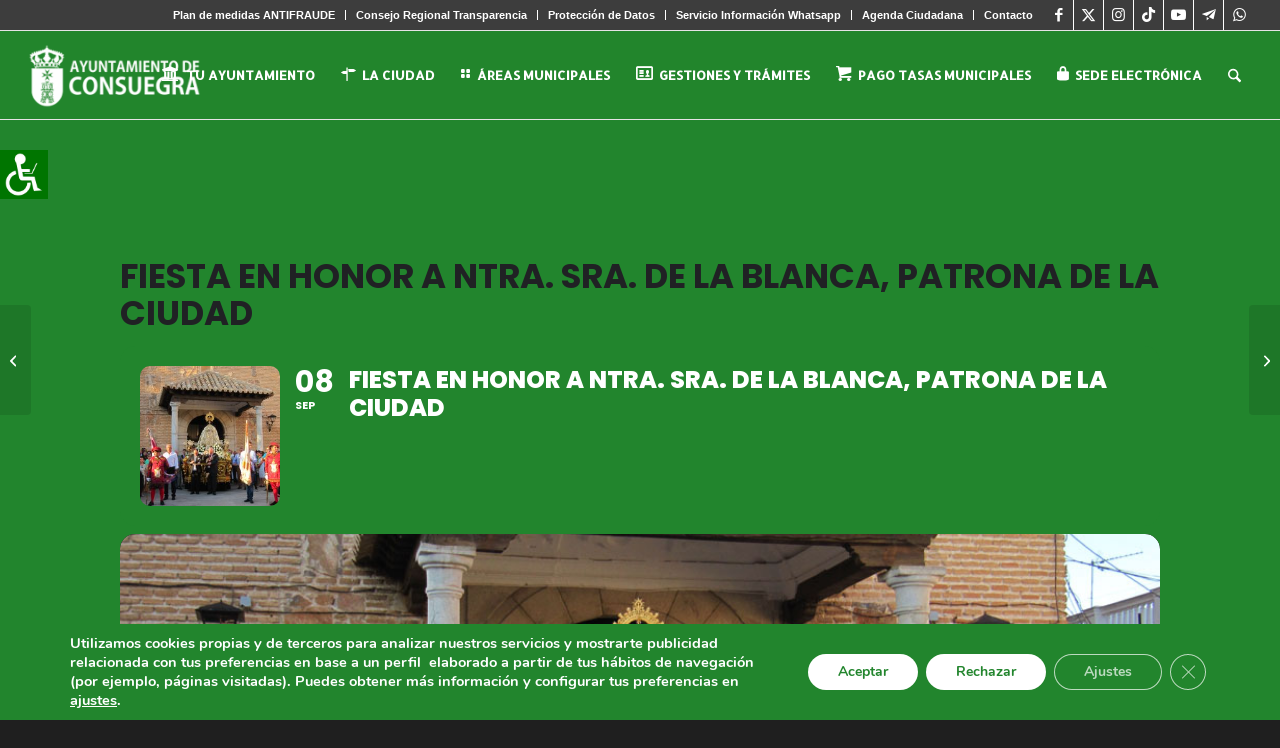

--- FILE ---
content_type: text/html; charset=utf-8
request_url: https://www.google.com/recaptcha/api2/anchor?ar=1&k=6LdehXkaAAAAADwM0TYx14-3sUNzmz8WStFOP-Kz&co=aHR0cHM6Ly9heXRvY29uc3VlZ3JhLmVzOjQ0Mw..&hl=es&v=PoyoqOPhxBO7pBk68S4YbpHZ&size=invisible&anchor-ms=20000&execute-ms=30000&cb=n59a05vqh5b2
body_size: 49808
content:
<!DOCTYPE HTML><html dir="ltr" lang="es"><head><meta http-equiv="Content-Type" content="text/html; charset=UTF-8">
<meta http-equiv="X-UA-Compatible" content="IE=edge">
<title>reCAPTCHA</title>
<style type="text/css">
/* cyrillic-ext */
@font-face {
  font-family: 'Roboto';
  font-style: normal;
  font-weight: 400;
  font-stretch: 100%;
  src: url(//fonts.gstatic.com/s/roboto/v48/KFO7CnqEu92Fr1ME7kSn66aGLdTylUAMa3GUBHMdazTgWw.woff2) format('woff2');
  unicode-range: U+0460-052F, U+1C80-1C8A, U+20B4, U+2DE0-2DFF, U+A640-A69F, U+FE2E-FE2F;
}
/* cyrillic */
@font-face {
  font-family: 'Roboto';
  font-style: normal;
  font-weight: 400;
  font-stretch: 100%;
  src: url(//fonts.gstatic.com/s/roboto/v48/KFO7CnqEu92Fr1ME7kSn66aGLdTylUAMa3iUBHMdazTgWw.woff2) format('woff2');
  unicode-range: U+0301, U+0400-045F, U+0490-0491, U+04B0-04B1, U+2116;
}
/* greek-ext */
@font-face {
  font-family: 'Roboto';
  font-style: normal;
  font-weight: 400;
  font-stretch: 100%;
  src: url(//fonts.gstatic.com/s/roboto/v48/KFO7CnqEu92Fr1ME7kSn66aGLdTylUAMa3CUBHMdazTgWw.woff2) format('woff2');
  unicode-range: U+1F00-1FFF;
}
/* greek */
@font-face {
  font-family: 'Roboto';
  font-style: normal;
  font-weight: 400;
  font-stretch: 100%;
  src: url(//fonts.gstatic.com/s/roboto/v48/KFO7CnqEu92Fr1ME7kSn66aGLdTylUAMa3-UBHMdazTgWw.woff2) format('woff2');
  unicode-range: U+0370-0377, U+037A-037F, U+0384-038A, U+038C, U+038E-03A1, U+03A3-03FF;
}
/* math */
@font-face {
  font-family: 'Roboto';
  font-style: normal;
  font-weight: 400;
  font-stretch: 100%;
  src: url(//fonts.gstatic.com/s/roboto/v48/KFO7CnqEu92Fr1ME7kSn66aGLdTylUAMawCUBHMdazTgWw.woff2) format('woff2');
  unicode-range: U+0302-0303, U+0305, U+0307-0308, U+0310, U+0312, U+0315, U+031A, U+0326-0327, U+032C, U+032F-0330, U+0332-0333, U+0338, U+033A, U+0346, U+034D, U+0391-03A1, U+03A3-03A9, U+03B1-03C9, U+03D1, U+03D5-03D6, U+03F0-03F1, U+03F4-03F5, U+2016-2017, U+2034-2038, U+203C, U+2040, U+2043, U+2047, U+2050, U+2057, U+205F, U+2070-2071, U+2074-208E, U+2090-209C, U+20D0-20DC, U+20E1, U+20E5-20EF, U+2100-2112, U+2114-2115, U+2117-2121, U+2123-214F, U+2190, U+2192, U+2194-21AE, U+21B0-21E5, U+21F1-21F2, U+21F4-2211, U+2213-2214, U+2216-22FF, U+2308-230B, U+2310, U+2319, U+231C-2321, U+2336-237A, U+237C, U+2395, U+239B-23B7, U+23D0, U+23DC-23E1, U+2474-2475, U+25AF, U+25B3, U+25B7, U+25BD, U+25C1, U+25CA, U+25CC, U+25FB, U+266D-266F, U+27C0-27FF, U+2900-2AFF, U+2B0E-2B11, U+2B30-2B4C, U+2BFE, U+3030, U+FF5B, U+FF5D, U+1D400-1D7FF, U+1EE00-1EEFF;
}
/* symbols */
@font-face {
  font-family: 'Roboto';
  font-style: normal;
  font-weight: 400;
  font-stretch: 100%;
  src: url(//fonts.gstatic.com/s/roboto/v48/KFO7CnqEu92Fr1ME7kSn66aGLdTylUAMaxKUBHMdazTgWw.woff2) format('woff2');
  unicode-range: U+0001-000C, U+000E-001F, U+007F-009F, U+20DD-20E0, U+20E2-20E4, U+2150-218F, U+2190, U+2192, U+2194-2199, U+21AF, U+21E6-21F0, U+21F3, U+2218-2219, U+2299, U+22C4-22C6, U+2300-243F, U+2440-244A, U+2460-24FF, U+25A0-27BF, U+2800-28FF, U+2921-2922, U+2981, U+29BF, U+29EB, U+2B00-2BFF, U+4DC0-4DFF, U+FFF9-FFFB, U+10140-1018E, U+10190-1019C, U+101A0, U+101D0-101FD, U+102E0-102FB, U+10E60-10E7E, U+1D2C0-1D2D3, U+1D2E0-1D37F, U+1F000-1F0FF, U+1F100-1F1AD, U+1F1E6-1F1FF, U+1F30D-1F30F, U+1F315, U+1F31C, U+1F31E, U+1F320-1F32C, U+1F336, U+1F378, U+1F37D, U+1F382, U+1F393-1F39F, U+1F3A7-1F3A8, U+1F3AC-1F3AF, U+1F3C2, U+1F3C4-1F3C6, U+1F3CA-1F3CE, U+1F3D4-1F3E0, U+1F3ED, U+1F3F1-1F3F3, U+1F3F5-1F3F7, U+1F408, U+1F415, U+1F41F, U+1F426, U+1F43F, U+1F441-1F442, U+1F444, U+1F446-1F449, U+1F44C-1F44E, U+1F453, U+1F46A, U+1F47D, U+1F4A3, U+1F4B0, U+1F4B3, U+1F4B9, U+1F4BB, U+1F4BF, U+1F4C8-1F4CB, U+1F4D6, U+1F4DA, U+1F4DF, U+1F4E3-1F4E6, U+1F4EA-1F4ED, U+1F4F7, U+1F4F9-1F4FB, U+1F4FD-1F4FE, U+1F503, U+1F507-1F50B, U+1F50D, U+1F512-1F513, U+1F53E-1F54A, U+1F54F-1F5FA, U+1F610, U+1F650-1F67F, U+1F687, U+1F68D, U+1F691, U+1F694, U+1F698, U+1F6AD, U+1F6B2, U+1F6B9-1F6BA, U+1F6BC, U+1F6C6-1F6CF, U+1F6D3-1F6D7, U+1F6E0-1F6EA, U+1F6F0-1F6F3, U+1F6F7-1F6FC, U+1F700-1F7FF, U+1F800-1F80B, U+1F810-1F847, U+1F850-1F859, U+1F860-1F887, U+1F890-1F8AD, U+1F8B0-1F8BB, U+1F8C0-1F8C1, U+1F900-1F90B, U+1F93B, U+1F946, U+1F984, U+1F996, U+1F9E9, U+1FA00-1FA6F, U+1FA70-1FA7C, U+1FA80-1FA89, U+1FA8F-1FAC6, U+1FACE-1FADC, U+1FADF-1FAE9, U+1FAF0-1FAF8, U+1FB00-1FBFF;
}
/* vietnamese */
@font-face {
  font-family: 'Roboto';
  font-style: normal;
  font-weight: 400;
  font-stretch: 100%;
  src: url(//fonts.gstatic.com/s/roboto/v48/KFO7CnqEu92Fr1ME7kSn66aGLdTylUAMa3OUBHMdazTgWw.woff2) format('woff2');
  unicode-range: U+0102-0103, U+0110-0111, U+0128-0129, U+0168-0169, U+01A0-01A1, U+01AF-01B0, U+0300-0301, U+0303-0304, U+0308-0309, U+0323, U+0329, U+1EA0-1EF9, U+20AB;
}
/* latin-ext */
@font-face {
  font-family: 'Roboto';
  font-style: normal;
  font-weight: 400;
  font-stretch: 100%;
  src: url(//fonts.gstatic.com/s/roboto/v48/KFO7CnqEu92Fr1ME7kSn66aGLdTylUAMa3KUBHMdazTgWw.woff2) format('woff2');
  unicode-range: U+0100-02BA, U+02BD-02C5, U+02C7-02CC, U+02CE-02D7, U+02DD-02FF, U+0304, U+0308, U+0329, U+1D00-1DBF, U+1E00-1E9F, U+1EF2-1EFF, U+2020, U+20A0-20AB, U+20AD-20C0, U+2113, U+2C60-2C7F, U+A720-A7FF;
}
/* latin */
@font-face {
  font-family: 'Roboto';
  font-style: normal;
  font-weight: 400;
  font-stretch: 100%;
  src: url(//fonts.gstatic.com/s/roboto/v48/KFO7CnqEu92Fr1ME7kSn66aGLdTylUAMa3yUBHMdazQ.woff2) format('woff2');
  unicode-range: U+0000-00FF, U+0131, U+0152-0153, U+02BB-02BC, U+02C6, U+02DA, U+02DC, U+0304, U+0308, U+0329, U+2000-206F, U+20AC, U+2122, U+2191, U+2193, U+2212, U+2215, U+FEFF, U+FFFD;
}
/* cyrillic-ext */
@font-face {
  font-family: 'Roboto';
  font-style: normal;
  font-weight: 500;
  font-stretch: 100%;
  src: url(//fonts.gstatic.com/s/roboto/v48/KFO7CnqEu92Fr1ME7kSn66aGLdTylUAMa3GUBHMdazTgWw.woff2) format('woff2');
  unicode-range: U+0460-052F, U+1C80-1C8A, U+20B4, U+2DE0-2DFF, U+A640-A69F, U+FE2E-FE2F;
}
/* cyrillic */
@font-face {
  font-family: 'Roboto';
  font-style: normal;
  font-weight: 500;
  font-stretch: 100%;
  src: url(//fonts.gstatic.com/s/roboto/v48/KFO7CnqEu92Fr1ME7kSn66aGLdTylUAMa3iUBHMdazTgWw.woff2) format('woff2');
  unicode-range: U+0301, U+0400-045F, U+0490-0491, U+04B0-04B1, U+2116;
}
/* greek-ext */
@font-face {
  font-family: 'Roboto';
  font-style: normal;
  font-weight: 500;
  font-stretch: 100%;
  src: url(//fonts.gstatic.com/s/roboto/v48/KFO7CnqEu92Fr1ME7kSn66aGLdTylUAMa3CUBHMdazTgWw.woff2) format('woff2');
  unicode-range: U+1F00-1FFF;
}
/* greek */
@font-face {
  font-family: 'Roboto';
  font-style: normal;
  font-weight: 500;
  font-stretch: 100%;
  src: url(//fonts.gstatic.com/s/roboto/v48/KFO7CnqEu92Fr1ME7kSn66aGLdTylUAMa3-UBHMdazTgWw.woff2) format('woff2');
  unicode-range: U+0370-0377, U+037A-037F, U+0384-038A, U+038C, U+038E-03A1, U+03A3-03FF;
}
/* math */
@font-face {
  font-family: 'Roboto';
  font-style: normal;
  font-weight: 500;
  font-stretch: 100%;
  src: url(//fonts.gstatic.com/s/roboto/v48/KFO7CnqEu92Fr1ME7kSn66aGLdTylUAMawCUBHMdazTgWw.woff2) format('woff2');
  unicode-range: U+0302-0303, U+0305, U+0307-0308, U+0310, U+0312, U+0315, U+031A, U+0326-0327, U+032C, U+032F-0330, U+0332-0333, U+0338, U+033A, U+0346, U+034D, U+0391-03A1, U+03A3-03A9, U+03B1-03C9, U+03D1, U+03D5-03D6, U+03F0-03F1, U+03F4-03F5, U+2016-2017, U+2034-2038, U+203C, U+2040, U+2043, U+2047, U+2050, U+2057, U+205F, U+2070-2071, U+2074-208E, U+2090-209C, U+20D0-20DC, U+20E1, U+20E5-20EF, U+2100-2112, U+2114-2115, U+2117-2121, U+2123-214F, U+2190, U+2192, U+2194-21AE, U+21B0-21E5, U+21F1-21F2, U+21F4-2211, U+2213-2214, U+2216-22FF, U+2308-230B, U+2310, U+2319, U+231C-2321, U+2336-237A, U+237C, U+2395, U+239B-23B7, U+23D0, U+23DC-23E1, U+2474-2475, U+25AF, U+25B3, U+25B7, U+25BD, U+25C1, U+25CA, U+25CC, U+25FB, U+266D-266F, U+27C0-27FF, U+2900-2AFF, U+2B0E-2B11, U+2B30-2B4C, U+2BFE, U+3030, U+FF5B, U+FF5D, U+1D400-1D7FF, U+1EE00-1EEFF;
}
/* symbols */
@font-face {
  font-family: 'Roboto';
  font-style: normal;
  font-weight: 500;
  font-stretch: 100%;
  src: url(//fonts.gstatic.com/s/roboto/v48/KFO7CnqEu92Fr1ME7kSn66aGLdTylUAMaxKUBHMdazTgWw.woff2) format('woff2');
  unicode-range: U+0001-000C, U+000E-001F, U+007F-009F, U+20DD-20E0, U+20E2-20E4, U+2150-218F, U+2190, U+2192, U+2194-2199, U+21AF, U+21E6-21F0, U+21F3, U+2218-2219, U+2299, U+22C4-22C6, U+2300-243F, U+2440-244A, U+2460-24FF, U+25A0-27BF, U+2800-28FF, U+2921-2922, U+2981, U+29BF, U+29EB, U+2B00-2BFF, U+4DC0-4DFF, U+FFF9-FFFB, U+10140-1018E, U+10190-1019C, U+101A0, U+101D0-101FD, U+102E0-102FB, U+10E60-10E7E, U+1D2C0-1D2D3, U+1D2E0-1D37F, U+1F000-1F0FF, U+1F100-1F1AD, U+1F1E6-1F1FF, U+1F30D-1F30F, U+1F315, U+1F31C, U+1F31E, U+1F320-1F32C, U+1F336, U+1F378, U+1F37D, U+1F382, U+1F393-1F39F, U+1F3A7-1F3A8, U+1F3AC-1F3AF, U+1F3C2, U+1F3C4-1F3C6, U+1F3CA-1F3CE, U+1F3D4-1F3E0, U+1F3ED, U+1F3F1-1F3F3, U+1F3F5-1F3F7, U+1F408, U+1F415, U+1F41F, U+1F426, U+1F43F, U+1F441-1F442, U+1F444, U+1F446-1F449, U+1F44C-1F44E, U+1F453, U+1F46A, U+1F47D, U+1F4A3, U+1F4B0, U+1F4B3, U+1F4B9, U+1F4BB, U+1F4BF, U+1F4C8-1F4CB, U+1F4D6, U+1F4DA, U+1F4DF, U+1F4E3-1F4E6, U+1F4EA-1F4ED, U+1F4F7, U+1F4F9-1F4FB, U+1F4FD-1F4FE, U+1F503, U+1F507-1F50B, U+1F50D, U+1F512-1F513, U+1F53E-1F54A, U+1F54F-1F5FA, U+1F610, U+1F650-1F67F, U+1F687, U+1F68D, U+1F691, U+1F694, U+1F698, U+1F6AD, U+1F6B2, U+1F6B9-1F6BA, U+1F6BC, U+1F6C6-1F6CF, U+1F6D3-1F6D7, U+1F6E0-1F6EA, U+1F6F0-1F6F3, U+1F6F7-1F6FC, U+1F700-1F7FF, U+1F800-1F80B, U+1F810-1F847, U+1F850-1F859, U+1F860-1F887, U+1F890-1F8AD, U+1F8B0-1F8BB, U+1F8C0-1F8C1, U+1F900-1F90B, U+1F93B, U+1F946, U+1F984, U+1F996, U+1F9E9, U+1FA00-1FA6F, U+1FA70-1FA7C, U+1FA80-1FA89, U+1FA8F-1FAC6, U+1FACE-1FADC, U+1FADF-1FAE9, U+1FAF0-1FAF8, U+1FB00-1FBFF;
}
/* vietnamese */
@font-face {
  font-family: 'Roboto';
  font-style: normal;
  font-weight: 500;
  font-stretch: 100%;
  src: url(//fonts.gstatic.com/s/roboto/v48/KFO7CnqEu92Fr1ME7kSn66aGLdTylUAMa3OUBHMdazTgWw.woff2) format('woff2');
  unicode-range: U+0102-0103, U+0110-0111, U+0128-0129, U+0168-0169, U+01A0-01A1, U+01AF-01B0, U+0300-0301, U+0303-0304, U+0308-0309, U+0323, U+0329, U+1EA0-1EF9, U+20AB;
}
/* latin-ext */
@font-face {
  font-family: 'Roboto';
  font-style: normal;
  font-weight: 500;
  font-stretch: 100%;
  src: url(//fonts.gstatic.com/s/roboto/v48/KFO7CnqEu92Fr1ME7kSn66aGLdTylUAMa3KUBHMdazTgWw.woff2) format('woff2');
  unicode-range: U+0100-02BA, U+02BD-02C5, U+02C7-02CC, U+02CE-02D7, U+02DD-02FF, U+0304, U+0308, U+0329, U+1D00-1DBF, U+1E00-1E9F, U+1EF2-1EFF, U+2020, U+20A0-20AB, U+20AD-20C0, U+2113, U+2C60-2C7F, U+A720-A7FF;
}
/* latin */
@font-face {
  font-family: 'Roboto';
  font-style: normal;
  font-weight: 500;
  font-stretch: 100%;
  src: url(//fonts.gstatic.com/s/roboto/v48/KFO7CnqEu92Fr1ME7kSn66aGLdTylUAMa3yUBHMdazQ.woff2) format('woff2');
  unicode-range: U+0000-00FF, U+0131, U+0152-0153, U+02BB-02BC, U+02C6, U+02DA, U+02DC, U+0304, U+0308, U+0329, U+2000-206F, U+20AC, U+2122, U+2191, U+2193, U+2212, U+2215, U+FEFF, U+FFFD;
}
/* cyrillic-ext */
@font-face {
  font-family: 'Roboto';
  font-style: normal;
  font-weight: 900;
  font-stretch: 100%;
  src: url(//fonts.gstatic.com/s/roboto/v48/KFO7CnqEu92Fr1ME7kSn66aGLdTylUAMa3GUBHMdazTgWw.woff2) format('woff2');
  unicode-range: U+0460-052F, U+1C80-1C8A, U+20B4, U+2DE0-2DFF, U+A640-A69F, U+FE2E-FE2F;
}
/* cyrillic */
@font-face {
  font-family: 'Roboto';
  font-style: normal;
  font-weight: 900;
  font-stretch: 100%;
  src: url(//fonts.gstatic.com/s/roboto/v48/KFO7CnqEu92Fr1ME7kSn66aGLdTylUAMa3iUBHMdazTgWw.woff2) format('woff2');
  unicode-range: U+0301, U+0400-045F, U+0490-0491, U+04B0-04B1, U+2116;
}
/* greek-ext */
@font-face {
  font-family: 'Roboto';
  font-style: normal;
  font-weight: 900;
  font-stretch: 100%;
  src: url(//fonts.gstatic.com/s/roboto/v48/KFO7CnqEu92Fr1ME7kSn66aGLdTylUAMa3CUBHMdazTgWw.woff2) format('woff2');
  unicode-range: U+1F00-1FFF;
}
/* greek */
@font-face {
  font-family: 'Roboto';
  font-style: normal;
  font-weight: 900;
  font-stretch: 100%;
  src: url(//fonts.gstatic.com/s/roboto/v48/KFO7CnqEu92Fr1ME7kSn66aGLdTylUAMa3-UBHMdazTgWw.woff2) format('woff2');
  unicode-range: U+0370-0377, U+037A-037F, U+0384-038A, U+038C, U+038E-03A1, U+03A3-03FF;
}
/* math */
@font-face {
  font-family: 'Roboto';
  font-style: normal;
  font-weight: 900;
  font-stretch: 100%;
  src: url(//fonts.gstatic.com/s/roboto/v48/KFO7CnqEu92Fr1ME7kSn66aGLdTylUAMawCUBHMdazTgWw.woff2) format('woff2');
  unicode-range: U+0302-0303, U+0305, U+0307-0308, U+0310, U+0312, U+0315, U+031A, U+0326-0327, U+032C, U+032F-0330, U+0332-0333, U+0338, U+033A, U+0346, U+034D, U+0391-03A1, U+03A3-03A9, U+03B1-03C9, U+03D1, U+03D5-03D6, U+03F0-03F1, U+03F4-03F5, U+2016-2017, U+2034-2038, U+203C, U+2040, U+2043, U+2047, U+2050, U+2057, U+205F, U+2070-2071, U+2074-208E, U+2090-209C, U+20D0-20DC, U+20E1, U+20E5-20EF, U+2100-2112, U+2114-2115, U+2117-2121, U+2123-214F, U+2190, U+2192, U+2194-21AE, U+21B0-21E5, U+21F1-21F2, U+21F4-2211, U+2213-2214, U+2216-22FF, U+2308-230B, U+2310, U+2319, U+231C-2321, U+2336-237A, U+237C, U+2395, U+239B-23B7, U+23D0, U+23DC-23E1, U+2474-2475, U+25AF, U+25B3, U+25B7, U+25BD, U+25C1, U+25CA, U+25CC, U+25FB, U+266D-266F, U+27C0-27FF, U+2900-2AFF, U+2B0E-2B11, U+2B30-2B4C, U+2BFE, U+3030, U+FF5B, U+FF5D, U+1D400-1D7FF, U+1EE00-1EEFF;
}
/* symbols */
@font-face {
  font-family: 'Roboto';
  font-style: normal;
  font-weight: 900;
  font-stretch: 100%;
  src: url(//fonts.gstatic.com/s/roboto/v48/KFO7CnqEu92Fr1ME7kSn66aGLdTylUAMaxKUBHMdazTgWw.woff2) format('woff2');
  unicode-range: U+0001-000C, U+000E-001F, U+007F-009F, U+20DD-20E0, U+20E2-20E4, U+2150-218F, U+2190, U+2192, U+2194-2199, U+21AF, U+21E6-21F0, U+21F3, U+2218-2219, U+2299, U+22C4-22C6, U+2300-243F, U+2440-244A, U+2460-24FF, U+25A0-27BF, U+2800-28FF, U+2921-2922, U+2981, U+29BF, U+29EB, U+2B00-2BFF, U+4DC0-4DFF, U+FFF9-FFFB, U+10140-1018E, U+10190-1019C, U+101A0, U+101D0-101FD, U+102E0-102FB, U+10E60-10E7E, U+1D2C0-1D2D3, U+1D2E0-1D37F, U+1F000-1F0FF, U+1F100-1F1AD, U+1F1E6-1F1FF, U+1F30D-1F30F, U+1F315, U+1F31C, U+1F31E, U+1F320-1F32C, U+1F336, U+1F378, U+1F37D, U+1F382, U+1F393-1F39F, U+1F3A7-1F3A8, U+1F3AC-1F3AF, U+1F3C2, U+1F3C4-1F3C6, U+1F3CA-1F3CE, U+1F3D4-1F3E0, U+1F3ED, U+1F3F1-1F3F3, U+1F3F5-1F3F7, U+1F408, U+1F415, U+1F41F, U+1F426, U+1F43F, U+1F441-1F442, U+1F444, U+1F446-1F449, U+1F44C-1F44E, U+1F453, U+1F46A, U+1F47D, U+1F4A3, U+1F4B0, U+1F4B3, U+1F4B9, U+1F4BB, U+1F4BF, U+1F4C8-1F4CB, U+1F4D6, U+1F4DA, U+1F4DF, U+1F4E3-1F4E6, U+1F4EA-1F4ED, U+1F4F7, U+1F4F9-1F4FB, U+1F4FD-1F4FE, U+1F503, U+1F507-1F50B, U+1F50D, U+1F512-1F513, U+1F53E-1F54A, U+1F54F-1F5FA, U+1F610, U+1F650-1F67F, U+1F687, U+1F68D, U+1F691, U+1F694, U+1F698, U+1F6AD, U+1F6B2, U+1F6B9-1F6BA, U+1F6BC, U+1F6C6-1F6CF, U+1F6D3-1F6D7, U+1F6E0-1F6EA, U+1F6F0-1F6F3, U+1F6F7-1F6FC, U+1F700-1F7FF, U+1F800-1F80B, U+1F810-1F847, U+1F850-1F859, U+1F860-1F887, U+1F890-1F8AD, U+1F8B0-1F8BB, U+1F8C0-1F8C1, U+1F900-1F90B, U+1F93B, U+1F946, U+1F984, U+1F996, U+1F9E9, U+1FA00-1FA6F, U+1FA70-1FA7C, U+1FA80-1FA89, U+1FA8F-1FAC6, U+1FACE-1FADC, U+1FADF-1FAE9, U+1FAF0-1FAF8, U+1FB00-1FBFF;
}
/* vietnamese */
@font-face {
  font-family: 'Roboto';
  font-style: normal;
  font-weight: 900;
  font-stretch: 100%;
  src: url(//fonts.gstatic.com/s/roboto/v48/KFO7CnqEu92Fr1ME7kSn66aGLdTylUAMa3OUBHMdazTgWw.woff2) format('woff2');
  unicode-range: U+0102-0103, U+0110-0111, U+0128-0129, U+0168-0169, U+01A0-01A1, U+01AF-01B0, U+0300-0301, U+0303-0304, U+0308-0309, U+0323, U+0329, U+1EA0-1EF9, U+20AB;
}
/* latin-ext */
@font-face {
  font-family: 'Roboto';
  font-style: normal;
  font-weight: 900;
  font-stretch: 100%;
  src: url(//fonts.gstatic.com/s/roboto/v48/KFO7CnqEu92Fr1ME7kSn66aGLdTylUAMa3KUBHMdazTgWw.woff2) format('woff2');
  unicode-range: U+0100-02BA, U+02BD-02C5, U+02C7-02CC, U+02CE-02D7, U+02DD-02FF, U+0304, U+0308, U+0329, U+1D00-1DBF, U+1E00-1E9F, U+1EF2-1EFF, U+2020, U+20A0-20AB, U+20AD-20C0, U+2113, U+2C60-2C7F, U+A720-A7FF;
}
/* latin */
@font-face {
  font-family: 'Roboto';
  font-style: normal;
  font-weight: 900;
  font-stretch: 100%;
  src: url(//fonts.gstatic.com/s/roboto/v48/KFO7CnqEu92Fr1ME7kSn66aGLdTylUAMa3yUBHMdazQ.woff2) format('woff2');
  unicode-range: U+0000-00FF, U+0131, U+0152-0153, U+02BB-02BC, U+02C6, U+02DA, U+02DC, U+0304, U+0308, U+0329, U+2000-206F, U+20AC, U+2122, U+2191, U+2193, U+2212, U+2215, U+FEFF, U+FFFD;
}

</style>
<link rel="stylesheet" type="text/css" href="https://www.gstatic.com/recaptcha/releases/PoyoqOPhxBO7pBk68S4YbpHZ/styles__ltr.css">
<script nonce="OVmxmsQV2Nof8p_uwIayww" type="text/javascript">window['__recaptcha_api'] = 'https://www.google.com/recaptcha/api2/';</script>
<script type="text/javascript" src="https://www.gstatic.com/recaptcha/releases/PoyoqOPhxBO7pBk68S4YbpHZ/recaptcha__es.js" nonce="OVmxmsQV2Nof8p_uwIayww">
      
    </script></head>
<body><div id="rc-anchor-alert" class="rc-anchor-alert"></div>
<input type="hidden" id="recaptcha-token" value="[base64]">
<script type="text/javascript" nonce="OVmxmsQV2Nof8p_uwIayww">
      recaptcha.anchor.Main.init("[\x22ainput\x22,[\x22bgdata\x22,\x22\x22,\[base64]/[base64]/[base64]/[base64]/[base64]/[base64]/KGcoTywyNTMsTy5PKSxVRyhPLEMpKTpnKE8sMjUzLEMpLE8pKSxsKSksTykpfSxieT1mdW5jdGlvbihDLE8sdSxsKXtmb3IobD0odT1SKEMpLDApO08+MDtPLS0pbD1sPDw4fFooQyk7ZyhDLHUsbCl9LFVHPWZ1bmN0aW9uKEMsTyl7Qy5pLmxlbmd0aD4xMDQ/[base64]/[base64]/[base64]/[base64]/[base64]/[base64]/[base64]\\u003d\x22,\[base64]\\u003d\\u003d\x22,\[base64]/w7bCrcKAZsOaw4fDoAjCqcOGJMOXw5fDq0DCry/Cq8ODwqk9wqPDkGfCicO4eMO0PEvDjMOHI8KWEcO6w78hw652w5MrOX7CgWPChjLCtMOdP1tLJDnCrEsAwq06QCrCkcKhQC8kLcKSw4M8w6/CtWzCp8Kdw4tZw5/DlMOTwrtCFcO5wqJEw7DDmcOcXlbCsx7DmsO0wpNHXhPCpcONGxTDu8OofsKZQgYVbMKAwqPDusKrF33DnMOCwrcHXV/DjMOBADHCksKQaRzDn8K0woxxwr/DpmTDjQlww40kN8Oewqxbw5JJfcOlXWkndlcWAcOCaEo7bMOOw60HSB/DtU/CoysuaSg8w4XCrsK8bcKywqJ6PsKMwrIyVTzCi1LCnkcNwqxNw5XCrQXCpcKZw5/[base64]/DvMKJb3YERsORO8OSw4HCpsKpUgByw5/CsBHDi0/CosO+wojDvDFbw6UGOyTClVPDh8KSwqpABDIoKyfDm1fCmz/[base64]/Cj2ghYCpDYcK0dMKkZnrDp8O6w4JTEiYcw6LCm8KmTcKOPnLCvMOGbWN+wr45ScKNJcKqwoIhw6EfKcONw4RnwoMxwoTDtMO0LhMtHMO9aA3CvnHCo8O9wpROwpkXwo0/w6vDosOJw5HCpXjDswXDjMOkcMKdKC1mR1jDvg/Dl8KeA2debTBIL1rCqyt5dlMSw5fCtcKTPsKeIgsJw6zDjFDDhwTCl8Okw7XCnxoAdsOkwoojSMKdfA3CmF7Cn8KRwrhzwovDqGnCqsKRblMPw57DvMO4b8OoGsO+wpLDn2fCqWAgUVzCrcOSwqrDo8KmE3TDicOrwq7CqVpQTFHCrsOvFsK+PWfDh8OuHMOBEF/DlMONOcK3fwPDo8KLL8OTw4MUw61WwoLCk8OyF8Kfw4E4w5pocFHCusO8QcOawoXCnMOjwq5cw6XCjsOnVmo1wrXDrMOSwrl/w6/[base64]/CmsO8ND1wHAvDqMOtw7l+NMOwwrTCgGZ/w6PDmxHCl8KlFsKqw4pcLHU+EyNmwrl7fTHDk8K+AsK5QMK0XsKcwoTDm8OqXX5oOTLCisO3SVTCqlzCmwUEw5taV8Olwq1vw7LCg0pDw5TDj8K7woJCF8KvwoHCuH/DnMKswqddDiVawojCvcOSwovCgiYFfE8vGl7Cg8KdwqnCiMOSwr5Lw68pw4jCusOow5NuRXnDo03DiGZOeXnDu8K6BMK9G1Mow4nDjk5hVyrCucKdwpwZesOESgpkJEFNwrM9wr/CpMOMw5nDlx4Pw5fDtMOMw5/CrQQqRid+wrTDik1Swq8HT8K2XcOtWTJ2w7vCnMKeUxlPSgfCvsOGag/CsMKYfANrXS1ww5tIdFrDqsKLQMKPwqVKwr3DnsKeQmHCp2MmZCNNKsKiw6zDiX3ChsOOw5oZaHttwqdLOMKMSMOfw5Z5ZFg3MMKxwoRhQUZCB1LDmAXDkcKKI8Oww5Rbw7ZiEsKsw48XDMKWwo4JFG7Dj8O7V8KTw5jDksOmw7HCqQ/DhcKUw6JHAMKCUMKLW13CsiTChMODagrDpsOZMcOLLhvCkcOKF0Q6w7nDrMOMP8O6AB/CoyXDq8OpwozCgxpOdlh9w6oxwokkwo/[base64]/CtcK/wovDpMO6PMKYRsO0wpJmwr7DpcKWwqAMwpbDlMK7MHvCtSc5wqfDgS7CmknCssKGwpYcwoDCpmLCvBVmAMOKw4/CtMO7MDnCvMOgwpUew7LCiBXCusO2WcObwpHDtsKfwrAUGsOnBsOYw5XDtRLCkMOQwpnDuFDDoz4kb8OGbMK2YcKTw70WwpbDpggdGMOMw4fCjGoMPsOmwrHDj8OSDsKcw4XDtcOiw5NbdV1uwrgxEcKpw47DtDcgwpXDu2/CizDDk8KYw7pAR8KYwpFoKDt4w6/DgV9beUA6dsKPVMO9dQ3CqWjCpF96BV8kw7rCkDw5JsKWA8OFQArDg3JHK8Kxw49zTMK0wp1bB8OtwrLCu0I1cGloJB0LO8KCw4rDrsOldsKYw7IVw4rCriLDhC5pw6HDm1nCocKYwp09w7HDlVDClm1hwronw4vDiDIhwrh+w7jCsw7CkzdOGWFfag5cwqbCtsO/CcKAVzggRcO3wrjClMOUw6XCssO2wqQUCQHDohQBw54oR8Oswp/Dm3/[base64]/CjUUtwovCncKsw745RD7DnxV5w744w4PDrAF4T8OFYy5Qw6hJbMOuwo80wpLCowYuw7XDjMKZYVrDiVjDtyZ3wqYFIsK8w6sYwqXCsMOTw4/DvDpfasKzUsO+ayTCnBbDpMKYwqJgHcOAw6csFsOZw5dCwoV0IsKQJ0jDkVPCgMK9DS5Tw7gXGhbCtyhGwqnCjcOEb8KqYsOLfcKfw7LChMKQwq8fw4osHCDDohFIVFQRw7ZeXsKIwr0kwpXDiSchL8O1BQUbA8O6wpTDkX1Twql6cgrDgQ/DhFHCiDbCocKiVMK7w7MhMQQ0w4Uhw5gkwpJDRgzCgcOuQAzDsWRHFcKJw4rCmyZHYS3DnWLCocKWwrcHwqRaKShbUsKdwodlw5d3w6VeWhhfbMKwwrl3w4PDscO8BMKNdX9DVMO/YQs8L23DlsOxZcKSQsObWsKCw6rCqMOXw7cQw70gw77CjnFBaUZNwpnDlMKDw6pPw6QPCHozw7TDg2HDrcOyTmvCrMOWwrPCmgDCt3TDmcKLJMOgQ8OhTsKPw6JFwpR2LVTCqcO/XsOtGwRXQsKkAMKDw7nChsOHw5hbNSbCo8Kaw6tjYsOJw5jDlU3DgldWwqY3w4sUwqnCjA5sw7rDsnDDosODXlsxM20Uw4DDhF04w7lFJAc+XiJiw7Fuw6XDsh/DviLClnh6w7wtw5Qbw7QRb8KoNH/[base64]/[base64]/CvjxDwoXDnU/CncKsw6wiwrjCp0LDqAlCWDECNzfDnsKzwppZw7rDgQTDlcKfwqUgw4rCicKLHcOJdMOgTDfDlQo5w6jCtsKhwojDhMOzB8OBJyU9wph8GU/DhsOtwrVqw7PDhmrDjzPCssORZMOBw5IDw554cE7DuFnDglRsdRfCoVrDhcKcBGnDiFZhwpDCuMODw6HCllJkw6MTI0/CmgsHw5DDjcO5GcO3YhACBl7CoxzCu8O/[base64]/CtGsMWhscw6cnB8OUCMK+w55Nw549wpjDlMO6w55wwrLDjkNYw68dfsOzEQvCljdBw7VdwrAoQhrDp1YJwq8OZcOAwqAvL8O3w70hw75lbMKteV4FJ8KDOMKXfgIAw6lma1XDvcOOB8Kfw73CtR/[base64]/CjMO6HcKCw40tfsKrMzzDm8KFw6zDk0TDsnPDlGQew7nCpETDrcOCWMObSxw4NF/Cj8KgwoNLw59kw7Row5zDv8KobsKJKsKDwqogZg9HZcOAZFoNwoYjME8rwoc6w6hAExw4KR1VwqfDngrDnjLDh8O7wq4iw6nDggPDrMOPYFfDnx19wpLCvB9OQS/DrScUw5bDln9hwqvCgcOgwpbDtQXChW/Cg0AAO0Zpw7fCtWQawoDCg8O6wpvDt1oCwr4GFlTCjj5Dw6TDjsOsNg3Cp8OvegXCpBnCrcOWw5/CvsKswrXDnsOFVU3Co8KhIDcEAcKfw67Ds2YKX1YuZ8KHL8KaaXPCqirCusONUxLCgMKxEcOlf8KEwpJIBsOnQMOwDiNSMcKwwrN0XRfDtMOkccKZScOVfzTDn8Osw5HDssKDdl7DuAhWw4gtw53Cj8OcwrVZwqZxwpPDk8Oxwr8qw70cw4Qew7fCuMKHwo/[base64]/DpMO6dsKdLFIsclTCusOOw4vDsMKiwqfCsSHDhUg2wo4wdcKVwpjDgz7CiMK/acKNWBPDgcOyeURewpTDtcKzBWvCvgwiwo/DnlBmA0xiFW5swr0nWQlcw7nCsiFiWmXDiQrCosOSwqQzw6rDr8OoBMO4woASwqLCpyhgwpbDs0bClA5Lw5xWw4BDR8KLdMKFS8KswoU5w53Cp0Mmwo3DqAYSw7oqw5ccL8Ohw5kNGMKsLcOJwrF9N8OcDzXCqyLCosKJw49qGsOCw5/DjTrDhcKPe8ObFsKewrgDKid1wp9Xwq/CscOIwr9dw6BobTQbITrDscKKQsKmwrjCrMK1w58Kwq1WDcOIEkPChMOmw5jCqcOEw7MTGsK8BATDlMKrw4TDvH5bYsOCFhfCsWDCt8Ode0A6w5MbTMODwpbCgCAvDm1LwojCkRTDs8OTw5vCoArChMOHLBbCsHouw5V3w4PCllTCt8OQw5/DmsKOeB8CHcOqDVEewpPCqMOBQ3h0w6pTwrjDvsKxfVloA8OQw6ZcecKBH3ofw6jDvcKYwpVXbcK+U8K9wrhqw6olWMKhw40XwpnCiMOeN0jCtMKBw49lwpM/[base64]/[base64]/DjMOHfWnDo8KnXk9Mw6TDoBYowqQZbnVdwozDsMKNw6TDn8KXTMKdwqrCvcOhdsOdf8OWQ8OpwowqZsO1EsK2UsOSRlHDqH7CskbCp8OKF0XCu8KZUULDt8OTOMKmZcK0EMOywrfDuBXDi8KxwrkYOMKITMOzIRgSZsOuw7PCjMKew4dEw5/Ds2XDhcO3NjLCgsKiR3M/wpHDh8Khw7lHwrDCrBjCusO8w5lOwqDCtcKAEcKXw5IBeEwpPW/[base64]/CiMOAw5/CkApgdMKMwqR4w6wUw55wWWbCpkV9aGbCvMOzw7rDu3xWwptfw7ZxwpvDo8OKcMKIYXvDkMOtwq/[base64]/[base64]/[base64]/CisOUM8KuSULCu8KCDUoqFMO7UGjCgMOsSsOAwqPCoABMwpPDimICOMO7EsKnW0UDwp7DjhQCw4FbEDAdaFgDGMKTSWU5w7EKw4HCrg4bXwvCq2HCj8KxYmIkw6VdwolEHsODLmp8w7PDmcKww6YywpHDvm/DvMOhARYkSR4dw44hesKVw77DsFpow5bCnR4yfQXDssO3w6fCssOSw55Nwp/[base64]/[base64]/H3bCu8OkUMKUBHptw5JiwrtODcKXScO1w7HDpsKqw5rDiigKZsKSPljClHtWFCsYwohjHVgISsKwBU1Ad3RlUkBCYyowEcO1Mi15wpHDpRDDjMKEw7Uow5bCpBvDqlZyZcKMw73Cpl49JcKuN2XCtcOUwoARw7jCjHQiwqXCvMOSw4/CpMO0EMKUwojDhnhyP8OswpEuwrwOwrl9J2IWP2AoGsKlwp3Dq8KJQcOmw73DpHRzw4vDjEA/wrsNw7Vrwqd9WsONZcKxw686dcKZwo9BTmRSwoQePn1nw44GGcK5wr/DpgDDs8K3w6jCoAzCoX/Dk8OeWsKQRMOzwrRjwqQxDMOVw443ScOrw613w77CtSfDoX1fVjfDnDoRX8KJwq/[base64]/DgMOJwrgOwqd+Q8K6wr7DrXNpw7tFGAZFwo9FUD4CTxxuwpVZD8KHDMKKWlcbTsOwW2/[base64]/wpXDlcOmQiPCmifCrsKqFsOqw5jCqmnCjcOpMMO1BMOKYVVnw7wLVMKXAsO3AsKxw5PDphDCv8Ksw6ZuMsO3FkHDv0llwrA7c8OPIg5+bMOpwopcd1/CoEjCj37CrC/ChExfwo4kw4/[base64]/DtcOPw5zDu8ODK8OGd8OsBhoBwpTCjz3CpjHDg09ww5lpw6XCkcOQw5EGEMKWfMOew6bDo8KIWMKEwpLCuXbCg3XCmjnCtW5yw69nJMKTw7teEmcUwr3CtQV9XGPDowzCiMKyZ0NGwo7CtQPCgS88w7VwwqHCq8OwwoJ4YcKVKsKzXsO7w55wwprClxtNP8KwQ8O/w5PCssO2wp7DhcKRS8Ktw4DCrcOOw47CkMKZw40zwq18ZQs4YMKrw7DDo8ORKk4ePE8fw54BHiDCrcO7ZMOHw5LCqsOCw4vDmMO6NsOnAz7Du8K0PsOrXyTDpsK0wqV6wrHDvsOcw6/DjTrCiXDDjcK7ZSXCjX7Dg0w/[base64]/[base64]/DtMKfHRMtLD1Qw5bCuxk1wrvDkcK5Gw3CosKRw63DvU/Dl33Cs8KIwqHDn8K+w6oSSsORwpDCikjCkx3CszvCiQdnwptFw4HDiDHDpQ05D8KqfMK2w6Vmw4V0KSrCnTpHw5B5L8KlHg1rwqMNwqpXwpNPw7TDmcO4w6/[base64]/LcO3w7QLaQXDmcKKI8ONXsK0XQ3CtkXCuynDsE3CgcKiPMKcI8KRAELDvSXDqBXDlMOTwpTCt8ODw4MdVMK/w519Nx/DgnzCtFzCpH3DhQoyc3XDqcOuw43DvMKPwr3ChWQwZnXCl1FTTcKkwrzCgcKzwpvChCXClQ8NeFoLJVFPWEnDrGXCu8K+wqzCo8KICMOWwrbDgMKfWW/Dk3DDq2/DisOaDsOawo/DqMKew6rDucKjIT1QwoJwwpTDgFtTwqHCoMOzw6Myw6cOwrPCosKbdQ3DqlPDo8O7wqAmw6M0X8KPw73Cv3XDtsOiw5LDtMOWQRDDmMO6w7/[base64]/[base64]/R2rDoW50wpnDvzHDnE8kTgrDqMKJEcOhEcOWw7clwo4oSMOaF2J6wqTDqsO0wrDDscKCNTUvBMO0M8KLwr3Dt8KTI8KpPsOTwpl8G8KzScKMeMKKJ8OeGsK/wrbDtDs1woxFdcOtU1UCFcK9wq7DtzLCqBFrw4/Cn1jDjMOgw7jDnA3Dq8OCworDk8OrYMKZM3HChcOMF8OuGBxsBzB8VFjCtiZTwqfCt2/DnTTClcK0KMKyUXMDKVDDksKNw5sqWyjCncOwwqrDjMK6w4wuMcKxwoZlQMK9OcO6WMKpw5DCqsK/cHLCmgALC2AhwpllTcOoXB5zQcOuwrLCtcOywpJzZcOSw7TDrAl3wp3DpMORw6LDvMKlwp1vw7nCm3bDqhbCpcK4woPCksOGwqfCg8O5wo/Cn8KfamwpIMKOwpJgwpckVUfCin7Du8KwwpfDhcOvEMKXwprCj8O3K1QNbz83XMKTZsOsw7jDs0DCpB5QwpPCqsK/w7DDmCHDp3nDrAXDqFzCqn0Hw5w3wr0rw7JCwoHDvx8Tw5UUw7fCvsOWMMK0w7MVVsKNw6TDg1vCi0t3cnhzAcOHY33Co8Kmw4d7QAzCuMKnI8O6Ii0vwrsCSyhqBTJowqJZb3U4w4ADw5oLXsOGw7tRU8OuwrHCrHNzZcK9woLChsKCEsK2fsKnRUzDosO/wpoWw54EwqlzW8K3w7M/w5jDvsKUDMK7bHTCgsOqw4/[base64]/wqvDlSdNNcKIOysUTsOlDXE5w5xCw7BlPxbDnVrCiMOew5Fuw5/[base64]/CpmspwoEMORPCmylzw4HDjSlOw43Dm03DpwwgPcO0w7DDoSY6wrLDmixFw7FzZsKudcKlMMK/GMKBcMKIDzpsw6Upw6bDkh8CFic9wrHCt8KvLW9TwrXDlW0Cwq0Hw4DCkDXDowbCqxvDtMO2RMK9w41bwo8cwqgpIcO0wqPCl1IeMsO4cGXCknzDjMO5eRTDrCYcSE52WsKWLRAcwrwpwr/Dm3NOw6vDpsKjw4fCmHQACcK6w4/DqcOSwrl6wocGDns/[base64]/DpcKww4bDgEzCk8KdT8K/DzzDq8KGKBTCvj5MOnRlS8KUwqnDrMKBwrDDoBMQLMK0ORTChDMjwotqw6fClcK3DAdQDMKJbMOWbxnDvTPDncKtenNzem86wovDjx7DiXjCsRDDn8OxP8KFJcKBwonCh8OcDi8swrXCocOIGwExw7/DpsOIwpvDqMOgT8KkUn1ww65QwqEgwojDmcKOwqMMBlPCl8KPw6BdUBYswrkMdMKnIiLCmVgbf29ww7NKQsOMZcKzw7sXw79fAsOXfnF5wppEwqLDqsK0YFt3w6PCtsKLwp7CpMOyJ1XDryM+w7bDlj8iPsO9H3E/dk/DnBHDlxBvw5IcAXRVwrNbTMOHeztEw7zCoCLDsMK+wp5wwo7DpsKDw6HCsStGPsOhwqHChsKcTcKEcS7CrR7DhmzDmsOyKcKsw6Usw6jDnFs3wqRIw7rCqWg4w6XDrFrDksKIwqbDrcOvD8KgQ3lUw5LDiQEJHcK6wpYTwpN+w4BaMQ8MSsK7w6R3Zi16wotxw4/DhkA0csOzJwgEJ2rClmzDvjFzwrt9w5TDmMONIsKadExbfsK5E8K/[base64]/wpg0VMOiZ8K5VcOlE2ocwqkmwqXDmcOTwpbDocOcwoRowoXCtsKSYcKVScOnM13CnlvDiyfCvnYkwpbDocOuw5BFwpDCmcKFasOkw7Z2w4nCtsKRw6/DksKmwqvDvHLCtg/[base64]/DmMO6ZMK5wrslImlpUsOGw6/[base64]/wq/[base64]/CgBTCs0HDmcO1YG/CvgxrDcOAwrJrwpReXcOdHRVbU8O5bsObw6RdwopsMAZLKMOiw73CrsKyEcKRZ2zCgcKbO8K6wqvDhMONw4Y+w6zDjsOHwo5sNmkPwpHDksKkSFTDucK/W8ODwrx3VsOzbBAKS2nCmMKQTcKmwpHCpsO4WG/CgQfDnV3CqRxSHMOFM8Ojw4/Dh8OTwplTwrxETU5bG8OpwrgeEcO4dQ3CisKtcG7DoDkFBn1dKnLCj8Klwo8BJiXCl8KubkXDilzCmcKNw5hiL8OSwrDCrcK7bsOOR1DDiMKSwr0zwoLClMKxw4/DkV/CrAopw54owqgWw6PCvsKywoHDlMOGTsKoEMOzw6pNwrTDk8KrwoZSw4LChyVcYcKgFcOBSFjCtsK9NHPClcOqw6kHw5N8w5YxKcOSN8Kxw6AXw7XCq1rDvMKSwrjCp8OGFDAmw6wPecKAdsKhVcKFd8OXQCTCqhYQwrPDjcOcwqnCpEZ/bMK4ShgNc8Ojw5tQwrNTNEbDhCpdw5J0w4nCn8K1w7YTFMKUwqDCkcOoD2/CpcKDw6Ucw5lLw78QI8O0w6hjw4R5BQLDohvCusKVw7Uow707w4PCmsO7KMKaTSrCocOSFMObD3jCssKIBgvDpHpnZQHDnj/DpFksasO3M8KIwoXDgsK6TcK0woUow7c+EWcSwrYuw73CmcOocsKnwow2wrRsHcKcwrjCsMOYwrQNNsK6w6R7wrPCnELCqcKpw4DCv8Kkw4puacKYR8K/woPDnj/CjMKSwoEwKAskf2bChMKjUG4XMcOCeTXCjsOHwpLDnjUvw53Do3bClW3CmjZtCMK3wqvCllpvwo7CgQJ4wp/[base64]/[base64]/DsTDCsMKHNkvDtBHCo0DDnMKzN1EAN11AwpTCk8O1bMOkw4XCkMKFccO1fMOFTgfCiMODMnXCkcOWNyFFw7Y/bBYtwql5wqwfZsOTw48Nw5TCusOOwoR/[base64]/w6YBw6fCgiUKUcOJwqx+RsKTHk7CuxbDjBUUPsKjXX/CoyBBMcKQFMKpw63CqyLDpl0bwpUWwpMVw4c1w5HDqsOFw7DDhMKjQCfDlywOZGR3JxQCwopZw51ywrV+w5gkJlrCuxzCv8KPwosbw5Bjw4rCnUwiw6PCgxjDqMKlw6/[base64]/[base64]/Do8K1wrIoOz7Cjis1GwfCssO1PUDCnlbCicO6wrLCvHk2WzRkw4LDsnjClDRhKHFow5bDmC9Nb2R7JsKLTcO3Jg7CjcKdVsOpwrIhOXE/[base64]/CjsKBQTglMsOcYUVew70kwpoIUncTOsKhEhVGYMKhAXzDpEDChcKGw7RJw4/[base64]/DjsOKwqRFGAXDvH5Lw6LDk0nDu1bCmcO9OMKZXsKJwpHCg8KEwqnDkMKmH8KJwprDjcO1wrRMw6ZBNQkaXTQRSMObBxTDqcKfIcKVw5FWUhYywo8NV8KkB8OKV8Oiw7ZrwrcqF8KxwrdhP8Kow6UIw6k0WcKZUMODKMOOAzt0w6LCkifDlcKiwrHDlMKJVsKoTWA/AlU+aVlVwqUiH3/DqsKswpsVAiY5w7QwAk3CrMOgw6zCkW3DrcOwLcOnEcKQwocHesOJVD4hWVMkZS7DnxDCjMK9fMK/w5jCt8KNeTTCjcK6aQjDtsK2Cy87AsK2aMOSwqPDpnPDkcKfwrrDscOwwo7DhUFtEkkIwr8zWRjDs8KcwpUzw4UIwo8pwo/DicO4CA84w751w6nCqmbCmMOWMcOxCsOXwqHDnMKcQFAiw5EnRXB9HcK3w4HCtSrDssKawosCWMKrBzESw7rDgX7Dgh/CqDnCjcOawr5BbsOmwrrCksKUUcKQwolEw7fCrkDDssO7ecKUwrcwwodqDUIcwrLCrcOZf0VPwqI6w5jCpnh3w6cqDiQBw747w6vDiMOdPVo4RAjCqsKdwr1tb8K1wqrDlcOMNsKFKsOnKsK+NyTCpMKow4zDn8OAKRNWW1/CiFN9wo7CuDzChcO3LMKSMMOiVUFXKsKiwrbDq8O+w7ZMGMOaZ8KpIcOnNcK2wqNgw785w7PCpxESwrzDiiMvwr/Cti9ww4TDjHFfVXtrVMK9w78KP8KBJsO1NsO9AMO9emwowpBvCRPDmcOvwrHDpX/Ds3Qhw6Z7EcOnM8OKwpvDt3YaVsORw47CuThtw4XCksO3wolvw4fCqcKVBhHCusKaQXEIwqXCmcK/w7IYwooKw7XDpBpdwq3DoEZ0w4jCs8OSJ8K9wo83fsKUw69Zw5Ydw7LDvMOFw7FCDMOkw6/CnsKGw5Fiw63DsMOrw7/[base64]/DmMOnHh3ChgjDkipZwrQfwq/[base64]/DmT46wqTDklPCrETClgR6woh3wq7Ck0d2B0ssWcOoMmIPZ8OswrgjwoM7w6ElwrcpTh7DrzN3FcOCXcKpw43CuMOJw6TCn0Q7ScOSw64oWsOzUEExflJlwpwWwr4jwoLDmMK1EMOgw7XDpcO/TjkfCVTDhsOVw48xwrNHw6DChx/DmMKRwo1LwrrCuAfDkcKZPCQwHH7Dm8OPWg4Bw5fDv1HCvMKZw6I3O3oHw7NkcMO+GcKvw4spw5oKJ8O9wozCjsOyRMOtwp1CPnnDkGldRMK+dRnCq2Z/wp3CjHkww7hZNMK6WUXCgQbCtsOeRS3DhA0uwpxWf8KAJcKLcnwCRHLCg0/CkcOKR0TCtx7CuWpGdsKZw54iwpbDj8KTTiJuDm0RKcOFw5DDrsKXwr/DpEg+w4JMdG/CtsKRFTrDqcK2wqc/AsORwpjCryYZc8KoPFXDkhPChMK+Tzxuw4d7BkHDrQQswqvCvgbCn2Zgw5g1w5TDnXcrK8OGRsOzwqkBwp4awqcowoHDicKgw6zChCLDs8OuQgXDkcOsCsKQaH3Cshc3wopdOsKcwrrDg8Odw5dVw5tlwqw8awvDglrCjxgLw6rDo8OBbMOhJmkGwp4/wrvCjcK3wrbDmcKaw4nCtcKLwqtEw6ItBhoJwr8daMOIw5HDkg57OD8PcMKawpvDicOCFmLDt1zCtw9uB8K8w5vDk8KZwqHCmWoewr3CgsOMXcOowqsiEAPCrMOmbA80w7PDrU/DvDxZwqB6Bktab2TDmUPCpcKJLjDDusKXwrIfZ8ODwoDDm8OHw5zChcKnwqbChXPCn3rDt8OgLFTCq8OEDhbDjcOWwqzCiEfDgcKpMC/CrMORQ8KhwpDDiiHCmRt/w5cpL3zCvsObC8KsV8OtRMOXfMKOwq0MfXnChwrDv8KHM8OQw5TCiRfCukcLw43CscOuwrnCh8KhFCrCpMO2w4kVAV/CocKUPRZIU3XDgsOOZkgIcMK4e8KFS8Obwr/DtcOlMcK2X8KKwr0+cX7ClMOmw5XCpcKMw5AUwrPChBtoF8O0ESvCosOEcTF9wroQwpkJPMOmw6QMw7IPw5HDn13Ci8KnT8KJw5BnwqJCwrjCuSAqwrvDt1XCnMKYw7RSYzl5wp3Dl3x8wo54esK6w67CuEhBw6/DhsKZPcKNBiPCmw/CqnkowqNywpdlCMOaUEdBwqLCkcOKwpzDo8Oiw5nDmsOwMMKgQMKzwrbCqcKxwonDqsK5CsOrwoIJwq9GYsOxw57CqcOyw6HDl8Kiw4XDtyNwwpTCq19xDmzCiHTCokclwp7ClsKza8OMwrnDlMK/w4QMG2rCowfCs8KcwqXCoj8xwoIHQsONw4TCp8Ouw6PCpMKRL8OzPMK+wprDrsOLw5PDlSrCgB1iwo7ChlLChwlKwoHCjU5Qwo/Dp3FrwpnDtF3DpmzCk8OMBMOzS8KLasKvw5EkwpfDjQfCrsOIwqcCw7wnYwFPwooCC293wrkjwrJywq8Rw6LClcK0acOIwpjCh8KkPMOieG9oHsOVMBjDrjfDsDnCvMOSXsKvTMKjwo4Vw6/Dt1XDv8Odw6bDrcOpRxl2wp8dw7zDq8K0w516GXQ2BsKqUjXDi8KlPVLDpcKvfMK/UQ7DpDETccKow7XCnQ7Cp8OgUjkqwoUDwoEBwrloGkgQwqV7wprDiWxTK8OPYcKTwqBpfRYhIhXChj93w4PDoTjDgsKnUWvDlMOMBcKzw5rDqcObI8OVTsKROyHDh8OmIi0Zw6cNcsOVJMKqwoDChSAVbg/ClkoiwpJXwrU5OTs9RsODScOfwotbwr8EwogHUcKnwpI+w5VSYcOIKcKjwpYBw6rClsOWISJsExLCnMOxwqbClcObw6LDusOCwog6KinCuMO8YMKQw7bCtAMWWcO4w44TOmXDssKhw6TDvDrCosOyMxHCjhTCuTs0bsOwLl/[base64]/DuiVTUMOuJDwLKsKKMVjCsX7Cnn4Rw4RPw5XCksOFw5V3wrzDoRcIMiVLwrrClcOSw7LCg23DiC/DksOBwrVrwr7Cgh5twp3CvkXDncKaw4DDnk4Rw4cbw58kw7fDv37Dt2rCjUTDqsKRID3DgsKJwrjDm0YEwoMoI8KJwpJ0L8KQeMOqw6LCn8OnJC7DscK9w5Rqw759w6TCnXFgeX/CqsOEw63Ct0pJQcKQw5DClcOfQGzDtsKyw4wLScOMwoJULMKZw44cAMKfbwbCtsK4LMObQ3rDoXhewoQlWErCvsKEwozDvcOpwpTDs8OLTXQrw4bDu8Kzwpw5aEfDg8KsThDDg8O+YRDDmcO6w7gofsOlTcOVwpMtZWHDl8K/w4/DhjXCm8Kyw4zCpzTDlsK8wp0JfXFtDn4FwqvDk8OHZDLDnC0lT8Oww59Ew6AAw6ZfAEnCr8OWB23Cn8K+KcKpw4bDkTImw4PChHchwpZgwovDpy/DpcOKwod0BsKUw4XDkcKMw5zDssKRw55CITnDjTtaW8OvwrTDvcKEw6XDisKYw5TCgcKaMcOuHEvCvsOQwqYBB3peJ8OTEEjCmMKiwr3ChsO6VMKmwrvDkmnDicKGwrbDuxd4w4DCjsKUNsOJEMOqBX58NMKKaxtfOSTCmU1/w7NWByJ6F8Oww7LDnX/Dg1LDjMOFIMOAf8KowpPDocK1wpHCqCIXw656w78yQFs9wqHDgcKbZEZ3esO+woVFfcKSwpbCowzDh8KxGMKBZcOhWMORasOGw4drwrx7w7c9w5gewq8ffx7DuSnChi1nw64Fw6sKBBnCmsKxw5jCi8KhDXLDjVjDv8K/wo3DqTEPw4fCmsK8bsKYG8O8wpzDjzB/[base64]/w7HChHPDizTDmcKwwovDp8K5w6Nuw47DosOAw57CoBxnC8KTwo7DkcK6w4M2SMOdw5/Dn8OwwqYhAsOJQCXCtA4Ew7/CnMOPDBjDrg1Bw5hXUDhAa0DChsOYBgNRw4xMwoV2Mw5tbxYsw6TCsMOfwp1xwrR6NVEuIsK6OicrO8Kqwp3ClMK/[base64]/[base64]/DhMK/J3DDnmteXw8tdsOswrlxw4bDjmzDssKuJ8OTYcORan1TwqJ/WgxpVH96wpEJw5zDjcK9B8Kbw5XDhm/DmcOMdMODw5tGw5cYw48vLElNYBnDnAdzcsKGwpp+TDjDp8ODfW1Gw547ZcOYCMKuTws5w7EVKsOZw67CtsOMdw3Cq8O7FmwRw6QGeSFzcsKjw7HCuHNbFMOqw7DCv8K5woLCpVfCj8OowoLDjMO1LMKxwqvCtMOvacKzwo/CtsOuw4chScOwwrkQw4XCjRFnwrEdw6A/[base64]/[base64]/CmMKGJXoIO8Onw6zDsMKJNsObZR7DnFInRcORw5vCnB5iw7ZowpcsXFHDr8OTXR/[base64]/[base64]/DlgPDtcOMw7QDwqdyw6DCssKCwpnChcKrc2zDsMKtw75YAxo0woQoGcOXHMKjHcKrwoB4wqDDn8O6w5xdD8KKwrzDkwE/w4jDi8OwUcOpwqwXTMOqOMOWIMOcV8O9w7jCrF7DssKqGcKjeT7DqTLDunJ2wqVew43CrUHCqkPDq8Kab8OYRy7DiMO2CsKFVMOhFQPCkcOywrvDt1JwGsK7NsKIw5jDghPCkcOxwp/CrMKKRMKtw6TCtMO0wqvDlDgMEsKNesO6KCo7bsOEagnDvTzDr8KEXMKbYsKUwq/DisKLczDCmMKRwp3ClTNqw53Cs0IbUsOQBQZOwozDvCHDo8K2w7fChsK8w68qBsKZwqDCv8KOKcOhw6UWwo/DhcKswqzCtsKFNjcCwpBvXnTDjRrCmnfCjiLDknPDqcOSagsSwrzCglLDmxgJWBHCn8OKPsOPwofCiMKAEMOXw5/DpcOQwpJjLVUkaGIwGxEowoTDisO0woLCrzd3elMpw5XCknlsV8OCCmZIfsKnF08TRnDClMOhwqgqbl3DgFPDtnjClcOBXcOXw4MUV8OEw67Ds3LChQDDqyfDi8OPUEUQw4BXwozCqgfDnhlbw7N3BhJ/ZcKeJsO3w67ClcOlZ1XDscK3c8KAwqMuTMKFw5Qxw7nDtTtHQ8K9JykdFcO2w5E4w7HCrizDjA4DIyfDmcK1wpdZwpvCiHXCm8KKwptSw6EIPS3CtyRxwonCtMOZA8Kiw74ww6lQfcOhSHAxw6/Cjg7DpsOpw48qVWd1eF3CmHvCtS0KwrzDgRzCrsO3T1/Dm8KfUGDClsK5AUJqwrnDmMORwqHDi8KgPRcrSsKew6FQbl04wp8sPcKZV8Knw6dSVMKUNQMBdsOlNsK2w7XCocKZw6lxaMKcBBDCj8O3CzDCs8KYwofComDCrsOcElJUGMOzwqXDomkAwpzCicOcecK6w4V6CcOyF1XCoMOxwqDCoSnDhRxuwoRWagpjwp/ClQxnw4Nqw7bCpcKkw7LDh8O9EVEVwo5hwqZzGcK7O1DChwvDlhpOw7fCjMKRBcKzPk1pwqhXwoHCgAkxRhoDAQQLwpvCnMKeJcKJwovCtcOfBj0LFW5/[base64]/[base64]/wqPCuMKgwp/[base64]/DscOsDsOVJsK4PsOpKcKrEE7CmsOiDMOnw7Y6JQgZwp/[base64]/CoDDChcKtUsK1NUrCszLCtMKpBMOuwoNBw5jDvcK4KmbDrMOAVEAywrtQHmXDkQ3DkVXDlVfCsTRbwqsFw4EIw7Viw6lvw43DqsO1aMKTVsKJwo/Cq8OMwqJKScOaPRPCkcK6w7TCucOXwqoQHU7Cp0fDsMOHGicNw6PDpcKOVTfCkU3DkRhgw6bCnMOISzhPe0EcwqABwrzCsCQ+w5RDesOiwrs9w40zw6/CuV12w509wqXDvhgWQMK7OcO3JUrDszJxTsOpw6NBwqLChGxfwq9awqQWacK2w45CworDvMKEwoY7QU3Dp1DCqsOzSW/[base64]/DlQB9w5gCJMOlw7DDkjjDpcOxM8Kuw49bw5sqw4JawqwFRFPDi34Lw55wUsOUw5hnAcKwZMONCTBdw73DpQzCh0rCt1bDkj3CimLDhAMlUzvCs0rDr1dlb8O2woZTwot0woZiwpRAw4dQX8O4NR/[base64]/Dm2sFYWjCqcOUAsOyw5xewpvDqlHCtl0ww75+w4zChh7DgCZnL8O9AVbDrcKJIADDuhphHMKFwovCkcKLXcKuGHRhw6NxOcKlw4bCucKfw5zCnsKJd0E+w7DCoB9sBsKtw7HDhSIbSXLDjcOOwp8Fw6jDglt3JsKWwr/CoGTDj0NSw57DhsOhw4fCpMOkw6ZgZcOIe143bsOLUndGOgVfwpHDqiA+w7RJwpoXw4nDhgYWwqbChSkRwp5bw5xmcn3CkMKpw7FwwqZJGRsdwrNBw6bDn8KOORdZDnfDj0fCrMORwrvDjSwLw4UZwofDjQ/Dm8OUw7jDiGV2w7Uiw4cnXMKKwqvCtjjDsGZwREB5wqPCiifDgSfCuzVrwrPCvTDCt0kfw6gmwq3Di0LCusO4ZcOcw4jDisOiw4dPSGB5wq5iK8Orw6nCuSvCisOXwrA0w6rDncKyw4HCo3pmwofClH90NcKLagA4wqPClMO7w7PDuiR/bMOOPMKTw6V8U8KHGmlAwq0IOMOPw7x3w7oZw7nCimIxw7/DvcKHw4nCg8OKCFoII8OzAVPDkmnDnkNuw6rCvMOtwoLCviLDlsKdAgXDiMKtwpTCscOoQDvCl3jDgkxGwr3DkcKyfcKBZ8KNwpkBwq3Dg8OswqkLw4DCqMKLw4DCmGHDtBBLEcOCwoswe1LCjsKMwpTCt8OUwpPDmnLCv8OOwoXCmRXCucOrw5/[base64]/CjmHDmsOxF1Vqw7XDshFgK8K5RMOcwqLCr8O9w5nDvmjCoMK5fGcgw6bDn1LCuE3DsnLDucKPwoo2wqzCtcKzwr5LShVNIsOTSU8IwovCqxdSVhp/X8OlWMOxwpnDjRE0woLDni45w7/DusKdw5howpDCiDfCgyvCj8OzScK3G8OTw6gPw6ZpwrfCpsOWYkJNMzjCh8Ksw7lbw7XCggI0w7NVdMKWwrLDrcOZGcKnwobDoMKhw4E8w5ZuHH9swpRfDSXCj3TDt8OnDE/[base64]/KMOnwqNPwrnCs8OHwqV3UjzCsWQBwo1lwoUjw6c8w40hw6LCs8Oww7ssd8KLFCDCn8KWwqNswo/DuXPDhMOSw7dw\x22],null,[\x22conf\x22,null,\x226LdehXkaAAAAADwM0TYx14-3sUNzmz8WStFOP-Kz\x22,0,null,null,null,1,[21,125,63,73,95,87,41,43,42,83,102,105,109,121],[1017145,971],0,null,null,null,null,0,null,0,null,700,1,null,0,\[base64]/76lBhmnigkZhAoZnOKMAhmv8xEZ\x22,0,1,null,null,1,null,0,0,null,null,null,0],\x22https://aytoconsuegra.es:443\x22,null,[3,1,1],null,null,null,1,3600,[\x22https://www.google.com/intl/es/policies/privacy/\x22,\x22https://www.google.com/intl/es/policies/terms/\x22],\x22YM+iSEwQqNXERbOrmQ3DzwXPm3Sa42j9jzruM/ajni8\\u003d\x22,1,0,null,1,1768951227854,0,0,[62,231,192,132,92],null,[16,64,56],\x22RC-A09NtArdKkD3qw\x22,null,null,null,null,null,\x220dAFcWeA45ToUXwkb3vz04VxMXIp3vqE1gIA3YVZ3JJLSRX3Edj08spjqTsPG_ZWhcSDLRla2osSm7cAQq5pI3fJiFj9Y6BGGq-Q\x22,1769034027855]");
    </script></body></html>